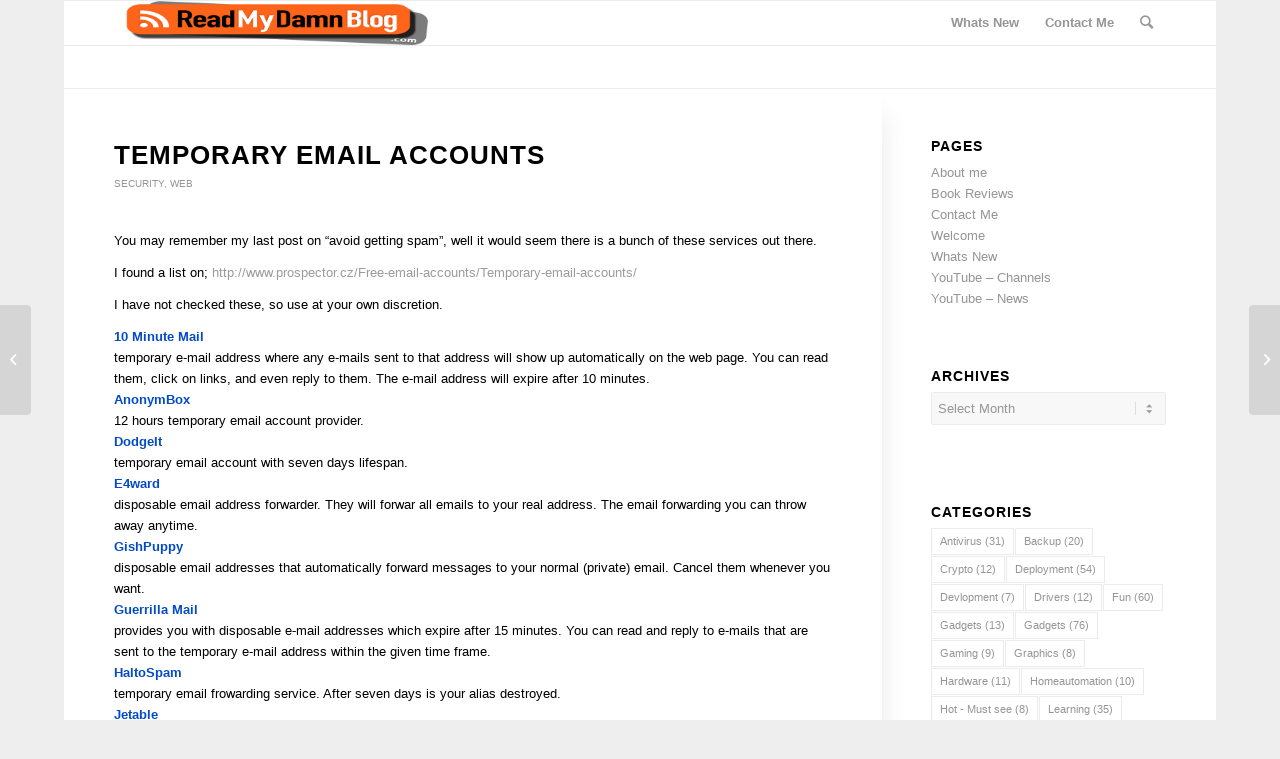

--- FILE ---
content_type: text/html; charset=UTF-8
request_url: https://readmydamnblog.com/2009/01/04/temporary-email-accounts/
body_size: 13327
content:
<!DOCTYPE html>
<html lang="en-US" class="html_boxed responsive av-preloader-disabled av-default-lightbox  html_header_top html_logo_left html_main_nav_header html_menu_right html_slim html_header_sticky html_header_shrinking html_mobile_menu_phone html_header_searchicon html_content_align_center html_header_unstick_top_disabled html_header_stretch_disabled html_elegant-blog html_modern-blog html_av-overlay-side html_av-overlay-side-classic html_av-submenu-noclone html_entry_id_316 av-cookies-no-cookie-consent av-no-preview html_text_menu_active ">
<head>
<meta charset="UTF-8" />
<meta name="robots" content="index, follow" />


<!-- mobile setting -->
<meta name="viewport" content="width=device-width, initial-scale=1">

<!-- Scripts/CSS and wp_head hook -->
<title>Temporary email accounts &#8211; ReadMyDamnBlog 2023</title>
<meta name='robots' content='max-image-preview:large' />
<link rel='dns-prefetch' href='//s.w.org' />
<link rel="alternate" type="application/rss+xml" title="ReadMyDamnBlog 2023 &raquo; Feed" href="https://readmydamnblog.com/feed/" />
<link rel="alternate" type="application/rss+xml" title="ReadMyDamnBlog 2023 &raquo; Comments Feed" href="https://readmydamnblog.com/comments/feed/" />
		<script type="text/javascript">
			window._wpemojiSettings = {"baseUrl":"https:\/\/s.w.org\/images\/core\/emoji\/13.0.1\/72x72\/","ext":".png","svgUrl":"https:\/\/s.w.org\/images\/core\/emoji\/13.0.1\/svg\/","svgExt":".svg","source":{"concatemoji":"https:\/\/readmydamnblog.com\/wp-includes\/js\/wp-emoji-release.min.js?ver=5.7.14"}};
			!function(e,a,t){var n,r,o,i=a.createElement("canvas"),p=i.getContext&&i.getContext("2d");function s(e,t){var a=String.fromCharCode;p.clearRect(0,0,i.width,i.height),p.fillText(a.apply(this,e),0,0);e=i.toDataURL();return p.clearRect(0,0,i.width,i.height),p.fillText(a.apply(this,t),0,0),e===i.toDataURL()}function c(e){var t=a.createElement("script");t.src=e,t.defer=t.type="text/javascript",a.getElementsByTagName("head")[0].appendChild(t)}for(o=Array("flag","emoji"),t.supports={everything:!0,everythingExceptFlag:!0},r=0;r<o.length;r++)t.supports[o[r]]=function(e){if(!p||!p.fillText)return!1;switch(p.textBaseline="top",p.font="600 32px Arial",e){case"flag":return s([127987,65039,8205,9895,65039],[127987,65039,8203,9895,65039])?!1:!s([55356,56826,55356,56819],[55356,56826,8203,55356,56819])&&!s([55356,57332,56128,56423,56128,56418,56128,56421,56128,56430,56128,56423,56128,56447],[55356,57332,8203,56128,56423,8203,56128,56418,8203,56128,56421,8203,56128,56430,8203,56128,56423,8203,56128,56447]);case"emoji":return!s([55357,56424,8205,55356,57212],[55357,56424,8203,55356,57212])}return!1}(o[r]),t.supports.everything=t.supports.everything&&t.supports[o[r]],"flag"!==o[r]&&(t.supports.everythingExceptFlag=t.supports.everythingExceptFlag&&t.supports[o[r]]);t.supports.everythingExceptFlag=t.supports.everythingExceptFlag&&!t.supports.flag,t.DOMReady=!1,t.readyCallback=function(){t.DOMReady=!0},t.supports.everything||(n=function(){t.readyCallback()},a.addEventListener?(a.addEventListener("DOMContentLoaded",n,!1),e.addEventListener("load",n,!1)):(e.attachEvent("onload",n),a.attachEvent("onreadystatechange",function(){"complete"===a.readyState&&t.readyCallback()})),(n=t.source||{}).concatemoji?c(n.concatemoji):n.wpemoji&&n.twemoji&&(c(n.twemoji),c(n.wpemoji)))}(window,document,window._wpemojiSettings);
		</script>
		<style type="text/css">
img.wp-smiley,
img.emoji {
	display: inline !important;
	border: none !important;
	box-shadow: none !important;
	height: 1em !important;
	width: 1em !important;
	margin: 0 .07em !important;
	vertical-align: -0.1em !important;
	background: none !important;
	padding: 0 !important;
}
</style>
	<link rel='stylesheet' id='wp-block-library-css'  href='https://readmydamnblog.com/wp-includes/css/dist/block-library/style.min.css?ver=5.7.14' type='text/css' media='all' />
<link rel='stylesheet' id='avia-merged-styles-css'  href='https://readmydamnblog.com/wp-content/uploads/dynamic_avia/avia-merged-styles-e378b60f739aab8d80b2b7d76faaacce---6429cbeeebc7c.css' type='text/css' media='all' />
<script type='text/javascript' src='https://readmydamnblog.com/wp-includes/js/jquery/jquery.min.js?ver=3.5.1' id='jquery-core-js'></script>
<script type='text/javascript' src='https://readmydamnblog.com/wp-includes/js/jquery/jquery-migrate.min.js?ver=3.3.2' id='jquery-migrate-js'></script>
<link rel="https://api.w.org/" href="https://readmydamnblog.com/wp-json/" /><link rel="alternate" type="application/json" href="https://readmydamnblog.com/wp-json/wp/v2/posts/316" /><link rel="EditURI" type="application/rsd+xml" title="RSD" href="https://readmydamnblog.com/xmlrpc.php?rsd" />
<link rel="wlwmanifest" type="application/wlwmanifest+xml" href="https://readmydamnblog.com/wp-includes/wlwmanifest.xml" /> 
<meta name="generator" content="WordPress 5.7.14" />
<link rel="canonical" href="https://readmydamnblog.com/2009/01/04/temporary-email-accounts/" />
<link rel='shortlink' href='https://readmydamnblog.com/?p=316' />
<link rel="alternate" type="application/json+oembed" href="https://readmydamnblog.com/wp-json/oembed/1.0/embed?url=https%3A%2F%2Freadmydamnblog.com%2F2009%2F01%2F04%2Ftemporary-email-accounts%2F" />
<link rel="alternate" type="text/xml+oembed" href="https://readmydamnblog.com/wp-json/oembed/1.0/embed?url=https%3A%2F%2Freadmydamnblog.com%2F2009%2F01%2F04%2Ftemporary-email-accounts%2F&#038;format=xml" />
<link rel="profile" href="http://gmpg.org/xfn/11" />
<link rel="alternate" type="application/rss+xml" title="ReadMyDamnBlog 2023 RSS2 Feed" href="https://readmydamnblog.com/feed/" />
<link rel="pingback" href="https://readmydamnblog.com/xmlrpc.php" />
<!--[if lt IE 9]><script src="https://readmydamnblog.com/wp-content/themes/eenfold/js/html5shiv.js"></script><![endif]-->


<!-- To speed up the rendering and to display the site as fast as possible to the user we include some styles and scripts for above the fold content inline -->
<script type="text/javascript">'use strict';var avia_is_mobile=!1;if(/Android|webOS|iPhone|iPad|iPod|BlackBerry|IEMobile|Opera Mini/i.test(navigator.userAgent)&&'ontouchstart' in document.documentElement){avia_is_mobile=!0;document.documentElement.className+=' avia_mobile '}
else{document.documentElement.className+=' avia_desktop '};document.documentElement.className+=' js_active ';(function(){var e=['-webkit-','-moz-','-ms-',''],n='';for(var t in e){if(e[t]+'transform' in document.documentElement.style){document.documentElement.className+=' avia_transform ';n=e[t]+'transform'};if(e[t]+'perspective' in document.documentElement.style)document.documentElement.className+=' avia_transform3d '};if(typeof document.getElementsByClassName=='function'&&typeof document.documentElement.getBoundingClientRect=='function'&&avia_is_mobile==!1){if(n&&window.innerHeight>0){setTimeout(function(){var e=0,o={},a=0,t=document.getElementsByClassName('av-parallax'),i=window.pageYOffset||document.documentElement.scrollTop;for(e=0;e<t.length;e++){t[e].style.top='0px';o=t[e].getBoundingClientRect();a=Math.ceil((window.innerHeight+i-o.top)*0.3);t[e].style[n]='translate(0px, '+a+'px)';t[e].style.top='auto';t[e].className+=' enabled-parallax '}},50)}}})();</script><style type='text/css'>
@font-face {font-family: 'entypo-fontello'; font-weight: normal; font-style: normal; font-display: auto;
src: url('https://readmydamnblog.com/wp-content/themes/eenfold/config-templatebuilder/avia-template-builder/assets/fonts/entypo-fontello.eot');
src: url('https://readmydamnblog.com/wp-content/themes/eenfold/config-templatebuilder/avia-template-builder/assets/fonts/entypo-fontello.eot?#iefix') format('embedded-opentype'), 
url('https://readmydamnblog.com/wp-content/themes/eenfold/config-templatebuilder/avia-template-builder/assets/fonts/entypo-fontello.woff') format('woff'),
url('https://readmydamnblog.com/wp-content/themes/eenfold/config-templatebuilder/avia-template-builder/assets/fonts/entypo-fontello.woff2') format('woff2'),
url('https://readmydamnblog.com/wp-content/themes/eenfold/config-templatebuilder/avia-template-builder/assets/fonts/entypo-fontello.ttf') format('truetype'), 
url('https://readmydamnblog.com/wp-content/themes/eenfold/config-templatebuilder/avia-template-builder/assets/fonts/entypo-fontello.svg#entypo-fontello') format('svg');
} #top .avia-font-entypo-fontello, body .avia-font-entypo-fontello, html body [data-av_iconfont='entypo-fontello']:before{ font-family: 'entypo-fontello'; }
</style>

<!--
Debugging Info for Theme support: 

Theme: Enfold
Version: 4.7.5
Installed: eenfold
AviaFramework Version: 5.0
AviaBuilder Version: 4.7.1.1
aviaElementManager Version: 1.0.1
ML:4096-PU:705-PLA:6
WP:5.7.14
Compress: CSS:all theme files - JS:all theme files
Updates: disabled
PLAu:5
-->
</head>




<body id="top" class="post-template-default single single-post postid-316 single-format-standard  rtl_columns boxed helvetica-neue-websave helvetica_neue sidebar_shadow" itemscope="itemscope" itemtype="https://schema.org/WebPage" >

	
	<div id='wrap_all'>

	
<header id='header' class='all_colors header_color light_bg_color  av_header_top av_logo_left av_main_nav_header av_menu_right av_slim av_header_sticky av_header_shrinking av_header_stretch_disabled av_mobile_menu_phone av_header_searchicon av_header_unstick_top_disabled av_bottom_nav_disabled  av_header_border_disabled'  role="banner" itemscope="itemscope" itemtype="https://schema.org/WPHeader" >

		<div  id='header_main' class='container_wrap container_wrap_logo'>
	
        <div class='container av-logo-container'><div class='inner-container'><span class='logo'><a href='https://readmydamnblog.com/'><img height='100' width='300' src='https://readmydamnblog.com/wp-content/uploads/2015/02/toplogo4.png' alt='ReadMyDamnBlog 2023' title='' /></a></span><nav class='main_menu' data-selectname='Select a page'  role="navigation" itemscope="itemscope" itemtype="https://schema.org/SiteNavigationElement" ><div class="avia-menu av-main-nav-wrap"><ul id="avia-menu" class="menu av-main-nav"><li id="menu-item-2544" class="menu-item menu-item-type-post_type menu-item-object-page menu-item-top-level menu-item-top-level-1"><a href="https://readmydamnblog.com/whats-new/" itemprop="url"><span class="avia-bullet"></span><span class="avia-menu-text">Whats New</span><span class="avia-menu-fx"><span class="avia-arrow-wrap"><span class="avia-arrow"></span></span></span></a></li>
<li id="menu-item-2545" class="menu-item menu-item-type-post_type menu-item-object-page menu-item-top-level menu-item-top-level-2"><a href="https://readmydamnblog.com/contact-me/" itemprop="url"><span class="avia-bullet"></span><span class="avia-menu-text">Contact Me</span><span class="avia-menu-fx"><span class="avia-arrow-wrap"><span class="avia-arrow"></span></span></span></a></li>
<li id="menu-item-search" class="noMobile menu-item menu-item-search-dropdown menu-item-avia-special"><a aria-label="Search" href="?s=" rel="nofollow" data-avia-search-tooltip="

&lt;form role=&quot;search&quot; action=&quot;https://readmydamnblog.com/&quot; id=&quot;searchform&quot; method=&quot;get&quot; class=&quot;&quot;&gt;
	&lt;div&gt;
		&lt;input type=&quot;submit&quot; value=&quot;&quot; id=&quot;searchsubmit&quot; class=&quot;button avia-font-entypo-fontello&quot; /&gt;
		&lt;input type=&quot;text&quot; id=&quot;s&quot; name=&quot;s&quot; value=&quot;&quot; placeholder='Search' /&gt;
			&lt;/div&gt;
&lt;/form&gt;" aria-hidden='false' data-av_icon='' data-av_iconfont='entypo-fontello'><span class="avia_hidden_link_text">Search</span></a></li><li class="av-burger-menu-main menu-item-avia-special ">
	        			<a href="#" aria-label="Menu" aria-hidden="false">
							<span class="av-hamburger av-hamburger--spin av-js-hamburger">
								<span class="av-hamburger-box">
						          <span class="av-hamburger-inner"></span>
						          <strong>Menu</strong>
								</span>
							</span>
							<span class="avia_hidden_link_text">Menu</span>
						</a>
	        		   </li></ul></div></nav></div> </div> 
		<!-- end container_wrap-->
		</div>
		<div class='header_bg'></div>

<!-- end header -->
</header>
		
	<div id='main' class='all_colors' data-scroll-offset='88'>

	
		<div class='container_wrap container_wrap_first main_color sidebar_right'>

			<div class='container template-blog template-single-blog '>

				<main class='content units av-content-small alpha '  role="main" itemscope="itemscope" itemtype="https://schema.org/Blog" >

                    <article class='post-entry post-entry-type-standard post-entry-316 post-loop-1 post-parity-odd post-entry-last single-big  post-316 post type-post status-publish format-standard hentry category-softsecurity category-softweb'  itemscope="itemscope" itemtype="https://schema.org/BlogPosting" itemprop="blogPost" ><div class='blog-meta'></div><div class='entry-content-wrapper clearfix standard-content'><header class="entry-content-header"><div class="av-heading-wrapper"><h1 class='post-title entry-title '  itemprop="headline" >	<a href='https://readmydamnblog.com/2009/01/04/temporary-email-accounts/' rel='bookmark' title='Permanent Link: Temporary email accounts'>Temporary email accounts			<span class='post-format-icon minor-meta'></span>	</a></h1><span class="blog-categories minor-meta"><a href="https://readmydamnblog.com/category/software/softsecurity/" rel="tag">Security</a>, <a href="https://readmydamnblog.com/category/software/softweb/" rel="tag">Web</a> </span></div></header><span class="av-vertical-delimiter"></span><div class="entry-content"  itemprop="text" ><p>You may remember my last post on &#8220;avoid getting spam&#8221;, well it would seem there is a bunch of these services out there.</p>
<p>I found a list on; <a href="http://www.prospector.cz/Free-email-accounts/Temporary-email-accounts/">http://www.prospector.cz/Free-email-accounts/Temporary-email-accounts/</a></p>
<p>I have not checked these, so use at your own discretion.</p>
<dl>
<dt><strong><a class="link" href="http://10minutemail.com/10MinuteMail/index.html"><span style="color: #024ac9;">10 Minute Mail</span></a></strong> </dt>
<dd>temporary e-mail address where any e-mails sent to that address will show up automatically on the web page. You can read them, click on links, and even reply to them. The e-mail address will expire after 10 minutes. </dd>
<dt><strong><a class="link" href="http://www.anonymbox.com/"><span style="color: #024ac9;">AnonymBox</span></a></strong> </dt>
<dd>12 hours temporary email account provider. </dd>
<dt><strong><a class="link" href="http://www.dodgeit.com/"><span style="color: #024ac9;">DodgeIt</span></a></strong> </dt>
<dd>temporary email account with seven days lifespan. </dd>
<dt><strong><a class="link" href="http://www.e4ward.com/"><span style="color: #024ac9;">E4ward</span></a></strong> </dt>
<dd>disposable email address forwarder. They will forwar all emails to your real address. The email forwarding you can throw away anytime. </dd>
<dt><strong><a class="link" href="http://www.gishpuppy.com/"><span style="color: #024ac9;">GishPuppy</span></a></strong> </dt>
<dd>disposable email addresses that automatically forward messages to your normal (private) email. Cancel them whenever you want. </dd>
<dt><strong><a class="link" href="http://www.guerrillamail.com/"><span style="color: #024ac9;">Guerrilla Mail</span></a></strong> </dt>
<dd>provides you with disposable e-mail addresses which expire after 15 minutes. You can read and reply to e-mails that are sent to the temporary e-mail address within the given time frame. </dd>
<dt><strong><a class="link" href="http://www.haltospam.com/index.php?lang=en"><span style="color: #024ac9;">HaltoSpam</span></a></strong> </dt>
<dd>temporary email frowarding service. After seven days is your alias destroyed. </dd>
<dt><strong><a class="link" href="http://www.jetable.org/en/index"><span style="color: #024ac9;">Jetable</span></a></strong> </dt>
<dd>temporary email address. As soon as it is created, all the emails sent to this address are forwarded to your actual email address. It will be deactivated after the lifespan you selected (hourd/day/week/month) comes to its end. </dd>
<dt><strong><a class="link" href="http://www.kasmail.com/"><span style="color: #024ac9;">KasMail</span></a></strong> </dt>
<dd>disposable email for a set period of time, ranging from a few days to a few years. All the messages sent to the disposable address are automatically forwarded to your regular email address. When you decide that you don&#8217;t want to use the disposable address anymore, for example if you are receiving too much spam, just make it expire. </dd>
<dt><strong><a class="link" href="http://www.mailexpire.com/"><span style="color: #024ac9;">Mail expire</span></a></strong> </dt>
<dd>temp forwarding email address that allows you to create a free email alias for yourself. For a period you choose, from 12 hours to 3 months, anything sent to this email alias will be passed on to you at your actual email address. </dd>
<dt><strong><a class="link" href="http://www.maileater.com/">MailEater</a></strong> </dt>
<dd>free disposable email accounts. No sign up is necessary. </dd>
<dt><strong><a class="link" href="http://www.mailinator.com/mailinator/index.jsp"><span style="color: #024ac9;">Mailinator</span></a></strong> </dt>
<dd>personal disposable email account that is created when mail arrives for it. No signup needed. Your temporary email account will be automatically deleted for you after a few hours. </dd>
<dt><strong><a class="link" href="http://mailnull.com/"><span style="color: #024ac9;">MailNull</span></a></strong> </dt>
<dd>free temporary email service to help you take control over your email. Mail sent to this disposable email will be forwarded to your current email account. You can disable it with a click of the mouse. </dd>
<dt><strong><a class="link" href="http://www.mintemail.com/"><span style="color: #024ac9;">Mintemail</span></a></strong> </dt>
<dd>free 4 hour email address with option of email fowarding. </dd>
<dt><strong><a class="link" href="http://www.mytrashmail.com/"><span style="color: #024ac9;">MyTrashMail</span></a></strong> </dt>
<dd>free disposable ( temporary ) email service. </dd>
<dt><strong><a class="link" href="http://nobulk.com/"><span style="color: #024ac9;">No Bulk</span></a></strong> </dt>
<dd>offering anonymous email accounts (no password required). </dd>
<dt><strong><a class="link" href="http://www.nospamfor.us/"><span style="color: #024ac9;">NoSpamFor.Us</span></a></strong> </dt>
<dd>temporary email forwarding service. After seven days is your alias destroyed. </dd>
<dt><strong><a class="link" href="http://www.pookmail.com/"><span style="color: #024ac9;">PookMail</span></a></strong> </dt>
<dd>instead of giving your real email address to every website on Earth, just make up an imaginary name for @pookmail.com. After 24 hours is your temporary email account cleaned from the system. </dd>
<dt><strong><a class="link" href="http://www.shortmail.net/"><span style="color: #024ac9;">Shortmail</span></a></strong> </dt>
<dd>short-term disposable email account service. All email are deleted after a 72 hours period. </dd>
<dt><strong><a class="link" href="http://skeefmail.com/"><span style="color: #024ac9;">Skeef Mail</span></a></strong> </dt>
<dd>allows you to register at other websites without giving away your own e-mail address. Instead, create a temporary e-mail account that’ll last 60 minutes. Enough time to receive e-mails that contain activation or download links, and to reply to e-mails that ask for confirmation. </dd>
<dt><strong><a class="link" href="http://slopsbox.com/">Slopsbox</a></strong> </dt>
<dd>receive only email account where everything is deleted after 24 hours. </dd>
<dt><strong><a class="link" href="http://sneakemail.com/"><span style="color: #024ac9;">Sneakemail</span></a></strong> </dt>
<dd>disposable email service. </dd>
<dt><strong><a class="link" href="http://www.soodonims.com/"><span style="color: #024ac9;">Soodonims</span></a></strong> </dt>
<dd>a free, unlimitted disposable email address site. No click address create . Control by time and qty received. Simple termination of spam mail. Easy to use, it will indicate the websites that are careless with your email address. </dd>
<dt><strong><a class="link" href="http://spam.la/"><span style="color: #024ac9;">Spam.la</span></a></strong> </dt>
<dd>throw away email accounts. Simply choose a name and then you can filter out the messages to this address online to see it. No need to sign up. </dd>
<dt><strong><a class="link" href="http://spam.su/"><span style="color: #024ac9;">Spam.Su</span></a></strong> </dt>
<dd>receive spam to any mailbox at spam.su (such as example@spam.su) without registration, passwords or logins. Access it by the corresponding URL (such as http://example.spam.su). </dd>
<dt><strong><a class="link" href="http://www.spambob.com/"><span style="color: #024ac9;">SpamBob</span></a></strong> </dt>
<dd>provides free disposable email addresses for use whenever you don&#8217;t want to provide your real email address. </dd>
<dt><strong><a class="link" href="http://spambox.us/"><span style="color: #024ac9;">Spambox</span></a></strong> </dt>
<dd>with this service you can create a temporary e-mail address that will forward all incoming mail to your usual e-mail address. You can choose the expiry time of the temporary email from 30 minutes up to one year. </dd>
<dt><strong><a class="link" href="http://spamfree24.org/"><span style="color: #024ac9;">Spamfree24</span></a></strong> </dt>
<dd>free and fast throw away email addresses. Your incoming mails will be temporarily stored for 2 hours. </dd>
<dt><strong><a class="link" href="http://www.spamhole.com/"><span style="color: #024ac9;">Spamh0le.com</span></a></strong> </dt>
<dd>An anonymous temporary email forwarding service. It allows you to sign up for a short term mail forwarding account. You choose a name and how long you want the account to stay active. </dd>
<dt><strong><a class="link" href="http://www.spaml.com/"><span style="color: #024ac9;">Spaml</span></a></strong> </dt>
<dd>automatic disposable email solution where you don&#8217;t have to click. When you visit this site the auto-generated email address is automatically saved to your clipboard. </dd>
<dt><strong><a class="link" href="http://www.spamgourmet.com/"><span style="color: #024ac9;">Spmagourmet</span></a></strong> </dt>
<dd>Self-destructing disposable email addresses. <strong><a class="link" href="http://www.tempemail.net/"><span style="color: #024ac9;"><br />
TempEmail</span></a></strong> </dd>
<dd>place where you get a free, temporary, disposable, anonymous email address, keeping your own email address spam and virus free. </dd>
<dt><strong><a class="link" href="http://www.temporaryinbox.com/"><span style="color: #024ac9;">Temporaryinbox</span></a></strong> </dt>
<dd>free disposable email address, which doesn&#8217;t require registration and can be used to avoid spam. Use this email address in forums, lotteries, erotic sites or wherever. The spamers will never find out your private email address. </dd>
<dt><strong><a class="link" href="http://willhackforfood.biz/"><span style="color: #024ac9;">WillHackForFood</span></a></strong> </dt>
<dd>temporary email account with longevity from 8 hours to 7 days. </dd>
<dt><strong><a class="link" href="http://www.willselfdestruct.com/"><span style="color: #024ac9;">WillSelfDestruct</span></a></strong> </dt>
<dd>this site enables you to create a one-time secure web page for a recipient. You can create a secure anonymous email message to a friend or colleague by entering their e-mail address and the message, i.e. sending a password or other sensitive information that you don&#8217;t want other people to see. The recipient will receive an e-mail with a link to a one-time secure web page which they will be able to view once and only once. Once the url has been accessed the message is deleted. You may enter your email address or just simply your name if you wish. If you do not enter an email address or name your identity will be anonymous to the message recipient. No messages or e-mail addresses are stored after the message has been viewed. We also do not log your IP address or any information about you, your message, or the recipient. Once sent, all data disappears forever. </dd>
</dl>
</div><span class='post-meta-infos'><time class='date-container minor-meta updated' >2009-01-04</time><span class='text-sep text-sep-date'>/</span><span class="blog-author minor-meta">by <span class="entry-author-link"  itemprop="author" ><span class="author"><span class="fn"><a href="https://readmydamnblog.com/author/mike/" title="Posts by Mike" rel="author">Mike</a></span></span></span></span></span><footer class="entry-footer"><div class='av-share-box'><h5 class='av-share-link-description av-no-toc '>Share this entry</h5><ul class='av-share-box-list noLightbox'><li class='av-share-link av-social-link-facebook' ><a target="_blank" aria-label="Share on Facebook" href='https://www.facebook.com/sharer.php?u=https://readmydamnblog.com/2009/01/04/temporary-email-accounts/&#038;t=Temporary%20email%20accounts' aria-hidden='false' data-av_icon='' data-av_iconfont='entypo-fontello' title='' data-avia-related-tooltip='Share on Facebook' rel="noopener"><span class='avia_hidden_link_text'>Share on Facebook</span></a></li><li class='av-share-link av-social-link-twitter' ><a target="_blank" aria-label="Share on Twitter" href='https://twitter.com/share?text=Temporary%20email%20accounts&#038;url=https://readmydamnblog.com/?p=316' aria-hidden='false' data-av_icon='' data-av_iconfont='entypo-fontello' title='' data-avia-related-tooltip='Share on Twitter' rel="noopener"><span class='avia_hidden_link_text'>Share on Twitter</span></a></li><li class='av-share-link av-social-link-whatsapp' ><a target="_blank" aria-label="Share on WhatsApp" href='https://api.whatsapp.com/send?text=https://readmydamnblog.com/2009/01/04/temporary-email-accounts/' aria-hidden='false' data-av_icon='' data-av_iconfont='entypo-fontello' title='' data-avia-related-tooltip='Share on WhatsApp' rel="noopener"><span class='avia_hidden_link_text'>Share on WhatsApp</span></a></li><li class='av-share-link av-social-link-pinterest' ><a target="_blank" aria-label="Share on Pinterest" href='https://pinterest.com/pin/create/button/?url=https%3A%2F%2Freadmydamnblog.com%2F2009%2F01%2F04%2Ftemporary-email-accounts%2F&#038;description=Temporary%20email%20accounts&#038;media=' aria-hidden='false' data-av_icon='' data-av_iconfont='entypo-fontello' title='' data-avia-related-tooltip='Share on Pinterest' rel="noopener"><span class='avia_hidden_link_text'>Share on Pinterest</span></a></li><li class='av-share-link av-social-link-linkedin' ><a target="_blank" aria-label="Share on LinkedIn" href='https://linkedin.com/shareArticle?mini=true&#038;title=Temporary%20email%20accounts&#038;url=https://readmydamnblog.com/2009/01/04/temporary-email-accounts/' aria-hidden='false' data-av_icon='' data-av_iconfont='entypo-fontello' title='' data-avia-related-tooltip='Share on LinkedIn' rel="noopener"><span class='avia_hidden_link_text'>Share on LinkedIn</span></a></li><li class='av-share-link av-social-link-reddit' ><a target="_blank" aria-label="Share on Reddit" href='https://reddit.com/submit?url=https://readmydamnblog.com/2009/01/04/temporary-email-accounts/&#038;title=Temporary%20email%20accounts' aria-hidden='false' data-av_icon='' data-av_iconfont='entypo-fontello' title='' data-avia-related-tooltip='Share on Reddit' rel="noopener"><span class='avia_hidden_link_text'>Share on Reddit</span></a></li><li class='av-share-link av-social-link-mail' ><a  aria-label="Share by Mail" href='mailto:?subject=Temporary%20email%20accounts&#038;body=https://readmydamnblog.com/2009/01/04/temporary-email-accounts/' aria-hidden='false' data-av_icon='' data-av_iconfont='entypo-fontello' title='' data-avia-related-tooltip='Share by Mail'><span class='avia_hidden_link_text'>Share by Mail</span></a></li></ul></div></footer><div class='post_delimiter'></div></div><div class='post_author_timeline'></div><span class='hidden'>
				<span class='av-structured-data'  itemprop="image" itemscope="itemscope" itemtype="https://schema.org/ImageObject" >
						<span itemprop='url'>https://readmydamnblog.com/wp-content/uploads/2015/02/toplogo4.png</span>
						<span itemprop='height'>0</span>
						<span itemprop='width'>0</span>
				</span>
				<span class='av-structured-data'  itemprop="publisher" itemtype="https://schema.org/Organization" itemscope="itemscope" >
						<span itemprop='name'>Mike</span>
						<span itemprop='logo' itemscope itemtype='https://schema.org/ImageObject'>
							<span itemprop='url'>https://readmydamnblog.com/wp-content/uploads/2015/02/toplogo4.png</span>
						 </span>
				</span><span class='av-structured-data'  itemprop="author" itemscope="itemscope" itemtype="https://schema.org/Person" ><span itemprop='name'>Mike</span></span><span class='av-structured-data'  itemprop="datePublished" datetime="2009-01-04T01:52:09+02:00" >2009-01-04 01:52:09</span><span class='av-structured-data'  itemprop="dateModified" itemtype="https://schema.org/dateModified" >2009-01-04 01:52:09</span><span class='av-structured-data'  itemprop="mainEntityOfPage" itemtype="https://schema.org/mainEntityOfPage" ><span itemprop='name'>Temporary email accounts</span></span></span></article><div class='single-big'></div>


	        	
	        	
<div class='comment-entry post-entry'>


</div>
				<!--end content-->
				</main>

				<aside class='sidebar sidebar_right   alpha units'  role="complementary" itemscope="itemscope" itemtype="https://schema.org/WPSideBar" ><div class='inner_sidebar extralight-border'><section id="pages-5" class="widget clearfix widget_pages"><h3 class="widgettitle">Pages</h3>
			<ul>
				<li class="page_item page-item-2"><a href="https://readmydamnblog.com/about/">About me</a></li>
<li class="page_item page-item-3417"><a href="https://readmydamnblog.com/book-reviews/">Book Reviews</a></li>
<li class="page_item page-item-21"><a href="https://readmydamnblog.com/contact-me/">Contact Me</a></li>
<li class="page_item page-item-2539"><a href="https://readmydamnblog.com/">Welcome</a></li>
<li class="page_item page-item-2177"><a href="https://readmydamnblog.com/whats-new/">Whats New</a></li>
<li class="page_item page-item-3151"><a href="https://readmydamnblog.com/youtube-cn-security/">YouTube &#8211; Channels</a></li>
<li class="page_item page-item-3404"><a href="https://readmydamnblog.com/youtube-news/">YouTube &#8211; News</a></li>
			</ul>

			<span class="seperator extralight-border"></span></section><section id="archives-7" class="widget clearfix widget_archive"><h3 class="widgettitle">Archives</h3>		<label class="screen-reader-text" for="archives-dropdown-7">Archives</label>
		<select id="archives-dropdown-7" name="archive-dropdown">
			
			<option value="">Select Month</option>
				<option value='https://readmydamnblog.com/2024/06/'> June 2024 </option>
	<option value='https://readmydamnblog.com/2024/05/'> May 2024 </option>
	<option value='https://readmydamnblog.com/2024/04/'> April 2024 </option>
	<option value='https://readmydamnblog.com/2023/11/'> November 2023 </option>
	<option value='https://readmydamnblog.com/2023/08/'> August 2023 </option>
	<option value='https://readmydamnblog.com/2023/07/'> July 2023 </option>
	<option value='https://readmydamnblog.com/2023/06/'> June 2023 </option>
	<option value='https://readmydamnblog.com/2023/05/'> May 2023 </option>
	<option value='https://readmydamnblog.com/2023/04/'> April 2023 </option>
	<option value='https://readmydamnblog.com/2022/12/'> December 2022 </option>
	<option value='https://readmydamnblog.com/2022/07/'> July 2022 </option>
	<option value='https://readmydamnblog.com/2022/01/'> January 2022 </option>
	<option value='https://readmydamnblog.com/2021/10/'> October 2021 </option>
	<option value='https://readmydamnblog.com/2021/09/'> September 2021 </option>
	<option value='https://readmydamnblog.com/2021/07/'> July 2021 </option>
	<option value='https://readmydamnblog.com/2021/06/'> June 2021 </option>
	<option value='https://readmydamnblog.com/2020/08/'> August 2020 </option>
	<option value='https://readmydamnblog.com/2020/07/'> July 2020 </option>
	<option value='https://readmydamnblog.com/2017/02/'> February 2017 </option>
	<option value='https://readmydamnblog.com/2017/01/'> January 2017 </option>
	<option value='https://readmydamnblog.com/2015/09/'> September 2015 </option>
	<option value='https://readmydamnblog.com/2015/07/'> July 2015 </option>
	<option value='https://readmydamnblog.com/2015/06/'> June 2015 </option>
	<option value='https://readmydamnblog.com/2015/04/'> April 2015 </option>
	<option value='https://readmydamnblog.com/2015/02/'> February 2015 </option>
	<option value='https://readmydamnblog.com/2015/01/'> January 2015 </option>
	<option value='https://readmydamnblog.com/2014/10/'> October 2014 </option>
	<option value='https://readmydamnblog.com/2014/09/'> September 2014 </option>
	<option value='https://readmydamnblog.com/2014/08/'> August 2014 </option>
	<option value='https://readmydamnblog.com/2014/06/'> June 2014 </option>
	<option value='https://readmydamnblog.com/2014/05/'> May 2014 </option>
	<option value='https://readmydamnblog.com/2014/02/'> February 2014 </option>
	<option value='https://readmydamnblog.com/2014/01/'> January 2014 </option>
	<option value='https://readmydamnblog.com/2013/12/'> December 2013 </option>
	<option value='https://readmydamnblog.com/2013/11/'> November 2013 </option>
	<option value='https://readmydamnblog.com/2013/08/'> August 2013 </option>
	<option value='https://readmydamnblog.com/2013/06/'> June 2013 </option>
	<option value='https://readmydamnblog.com/2013/05/'> May 2013 </option>
	<option value='https://readmydamnblog.com/2013/01/'> January 2013 </option>
	<option value='https://readmydamnblog.com/2012/12/'> December 2012 </option>
	<option value='https://readmydamnblog.com/2012/09/'> September 2012 </option>
	<option value='https://readmydamnblog.com/2012/08/'> August 2012 </option>
	<option value='https://readmydamnblog.com/2012/05/'> May 2012 </option>
	<option value='https://readmydamnblog.com/2012/03/'> March 2012 </option>
	<option value='https://readmydamnblog.com/2012/02/'> February 2012 </option>
	<option value='https://readmydamnblog.com/2012/01/'> January 2012 </option>
	<option value='https://readmydamnblog.com/2011/12/'> December 2011 </option>
	<option value='https://readmydamnblog.com/2011/09/'> September 2011 </option>
	<option value='https://readmydamnblog.com/2011/08/'> August 2011 </option>
	<option value='https://readmydamnblog.com/2011/07/'> July 2011 </option>
	<option value='https://readmydamnblog.com/2011/06/'> June 2011 </option>
	<option value='https://readmydamnblog.com/2011/05/'> May 2011 </option>
	<option value='https://readmydamnblog.com/2011/03/'> March 2011 </option>
	<option value='https://readmydamnblog.com/2011/02/'> February 2011 </option>
	<option value='https://readmydamnblog.com/2011/01/'> January 2011 </option>
	<option value='https://readmydamnblog.com/2010/12/'> December 2010 </option>
	<option value='https://readmydamnblog.com/2010/11/'> November 2010 </option>
	<option value='https://readmydamnblog.com/2010/10/'> October 2010 </option>
	<option value='https://readmydamnblog.com/2010/09/'> September 2010 </option>
	<option value='https://readmydamnblog.com/2010/08/'> August 2010 </option>
	<option value='https://readmydamnblog.com/2010/07/'> July 2010 </option>
	<option value='https://readmydamnblog.com/2010/06/'> June 2010 </option>
	<option value='https://readmydamnblog.com/2010/05/'> May 2010 </option>
	<option value='https://readmydamnblog.com/2010/04/'> April 2010 </option>
	<option value='https://readmydamnblog.com/2010/03/'> March 2010 </option>
	<option value='https://readmydamnblog.com/2010/02/'> February 2010 </option>
	<option value='https://readmydamnblog.com/2010/01/'> January 2010 </option>
	<option value='https://readmydamnblog.com/2009/12/'> December 2009 </option>
	<option value='https://readmydamnblog.com/2009/11/'> November 2009 </option>
	<option value='https://readmydamnblog.com/2009/10/'> October 2009 </option>
	<option value='https://readmydamnblog.com/2009/09/'> September 2009 </option>
	<option value='https://readmydamnblog.com/2009/08/'> August 2009 </option>
	<option value='https://readmydamnblog.com/2009/07/'> July 2009 </option>
	<option value='https://readmydamnblog.com/2009/06/'> June 2009 </option>
	<option value='https://readmydamnblog.com/2009/05/'> May 2009 </option>
	<option value='https://readmydamnblog.com/2009/03/'> March 2009 </option>
	<option value='https://readmydamnblog.com/2009/02/'> February 2009 </option>
	<option value='https://readmydamnblog.com/2009/01/'> January 2009 </option>
	<option value='https://readmydamnblog.com/2008/12/'> December 2008 </option>
	<option value='https://readmydamnblog.com/2008/11/'> November 2008 </option>
	<option value='https://readmydamnblog.com/2008/10/'> October 2008 </option>
	<option value='https://readmydamnblog.com/2008/09/'> September 2008 </option>
	<option value='https://readmydamnblog.com/2008/08/'> August 2008 </option>
	<option value='https://readmydamnblog.com/2008/07/'> July 2008 </option>
	<option value='https://readmydamnblog.com/2008/06/'> June 2008 </option>
	<option value='https://readmydamnblog.com/2008/05/'> May 2008 </option>
	<option value='https://readmydamnblog.com/2008/04/'> April 2008 </option>
	<option value='https://readmydamnblog.com/2008/03/'> March 2008 </option>
	<option value='https://readmydamnblog.com/2008/02/'> February 2008 </option>
	<option value='https://readmydamnblog.com/2008/01/'> January 2008 </option>
	<option value='https://readmydamnblog.com/2007/12/'> December 2007 </option>
	<option value='https://readmydamnblog.com/2007/11/'> November 2007 </option>
	<option value='https://readmydamnblog.com/2007/10/'> October 2007 </option>

		</select>

<script type="text/javascript">
/* <![CDATA[ */
(function() {
	var dropdown = document.getElementById( "archives-dropdown-7" );
	function onSelectChange() {
		if ( dropdown.options[ dropdown.selectedIndex ].value !== '' ) {
			document.location.href = this.options[ this.selectedIndex ].value;
		}
	}
	dropdown.onchange = onSelectChange;
})();
/* ]]> */
</script>
			<span class="seperator extralight-border"></span></section><section id="tag_cloud-4" class="widget clearfix widget_tag_cloud"><h3 class="widgettitle">Categories</h3><div class="tagcloud"><a href="https://readmydamnblog.com/category/software/softsecurity/antivirus/" class="tag-cloud-link tag-link-28 tag-link-position-1" style="font-size: 14.777777777778pt;" aria-label="Antivirus (31 items)">Antivirus<span class="tag-link-count"> (31)</span></a>
<a href="https://readmydamnblog.com/category/software/backup/" class="tag-cloud-link tag-link-32 tag-link-position-2" style="font-size: 12.666666666667pt;" aria-label="Backup (20 items)">Backup<span class="tag-link-count"> (20)</span></a>
<a href="https://readmydamnblog.com/category/software/softsecurity/crypto/" class="tag-cloud-link tag-link-36 tag-link-position-3" style="font-size: 10.333333333333pt;" aria-label="Crypto (12 items)">Crypto<span class="tag-link-count"> (12)</span></a>
<a href="https://readmydamnblog.com/category/software/softdeployment/" class="tag-cloud-link tag-link-14 tag-link-position-4" style="font-size: 17.333333333333pt;" aria-label="Deployment (54 items)">Deployment<span class="tag-link-count"> (54)</span></a>
<a href="https://readmydamnblog.com/category/software/devlopment/" class="tag-cloud-link tag-link-38 tag-link-position-5" style="font-size: 8pt;" aria-label="Devlopment (7 items)">Devlopment<span class="tag-link-count"> (7)</span></a>
<a href="https://readmydamnblog.com/category/software/drivers/" class="tag-cloud-link tag-link-31 tag-link-position-6" style="font-size: 10.333333333333pt;" aria-label="Drivers (12 items)">Drivers<span class="tag-link-count"> (12)</span></a>
<a href="https://readmydamnblog.com/category/fun/" class="tag-cloud-link tag-link-22 tag-link-position-7" style="font-size: 17.888888888889pt;" aria-label="Fun (60 items)">Fun<span class="tag-link-count"> (60)</span></a>
<a href="https://readmydamnblog.com/category/edu1/youtube-cn/yt-cn-gadgets/" class="tag-cloud-link tag-link-87 tag-link-position-8" style="font-size: 10.777777777778pt;" aria-label="Gadgets (13 items)">Gadgets<span class="tag-link-count"> (13)</span></a>
<a href="https://readmydamnblog.com/category/entertainment/gadgets/" class="tag-cloud-link tag-link-21 tag-link-position-9" style="font-size: 19pt;" aria-label="Gadgets (76 items)">Gadgets<span class="tag-link-count"> (76)</span></a>
<a href="https://readmydamnblog.com/category/entertainment/gaming/" class="tag-cloud-link tag-link-25 tag-link-position-10" style="font-size: 9.1111111111111pt;" aria-label="Gaming (9 items)">Gaming<span class="tag-link-count"> (9)</span></a>
<a href="https://readmydamnblog.com/category/software/graphics/" class="tag-cloud-link tag-link-33 tag-link-position-11" style="font-size: 8.5555555555556pt;" aria-label="Graphics (8 items)">Graphics<span class="tag-link-count"> (8)</span></a>
<a href="https://readmydamnblog.com/category/edu1/youtube-cn/yt-cn-hardware/" class="tag-cloud-link tag-link-141 tag-link-position-12" style="font-size: 10pt;" aria-label="Hardware (11 items)">Hardware<span class="tag-link-count"> (11)</span></a>
<a href="https://readmydamnblog.com/category/edu1/youtube-cn/yt-cn-homeautomation/" class="tag-cloud-link tag-link-96 tag-link-position-13" style="font-size: 9.5555555555556pt;" aria-label="Homeautomation (10 items)">Homeautomation<span class="tag-link-count"> (10)</span></a>
<a href="https://readmydamnblog.com/category/entertainment/hot/" class="tag-cloud-link tag-link-19 tag-link-position-14" style="font-size: 8.5555555555556pt;" aria-label="Hot - Must see (8 items)">Hot - Must see<span class="tag-link-count"> (8)</span></a>
<a href="https://readmydamnblog.com/category/edu1/youtube-cn/yt-cn-learning/" class="tag-cloud-link tag-link-94 tag-link-position-15" style="font-size: 15.333333333333pt;" aria-label="Learning (35 items)">Learning<span class="tag-link-count"> (35)</span></a>
<a href="https://readmydamnblog.com/category/edu1/youtube-cn/yt-cn-linux/" class="tag-cloud-link tag-link-90 tag-link-position-16" style="font-size: 8pt;" aria-label="Linux (7 items)">Linux<span class="tag-link-count"> (7)</span></a>
<a href="https://readmydamnblog.com/category/mobile-top/mobilephone/" class="tag-cloud-link tag-link-46 tag-link-position-17" style="font-size: 8.5555555555556pt;" aria-label="Mobile Phone (8 items)">Mobile Phone<span class="tag-link-count"> (8)</span></a>
<a href="https://readmydamnblog.com/category/entertainment/personalmovies/" class="tag-cloud-link tag-link-24 tag-link-position-18" style="font-size: 12pt;" aria-label="Movies (17 items)">Movies<span class="tag-link-count"> (17)</span></a>
<a href="https://readmydamnblog.com/category/personal/personalmusic/" class="tag-cloud-link tag-link-23 tag-link-position-19" style="font-size: 11.333333333333pt;" aria-label="Music (15 items)">Music<span class="tag-link-count"> (15)</span></a>
<a href="https://readmydamnblog.com/category/edu1/youtube-cn/yt-cn-network/" class="tag-cloud-link tag-link-114 tag-link-position-20" style="font-size: 9.5555555555556pt;" aria-label="Network (10 items)">Network<span class="tag-link-count"> (10)</span></a>
<a href="https://readmydamnblog.com/category/software/network/" class="tag-cloud-link tag-link-39 tag-link-position-21" style="font-size: 11.333333333333pt;" aria-label="Network (15 items)">Network<span class="tag-link-count"> (15)</span></a>
<a href="https://readmydamnblog.com/category/entertainment/news/" class="tag-cloud-link tag-link-20 tag-link-position-22" style="font-size: 14.777777777778pt;" aria-label="News (31 items)">News<span class="tag-link-count"> (31)</span></a>
<a href="https://readmydamnblog.com/category/edu1/youtube-cn/yt-cn-news/" class="tag-cloud-link tag-link-97 tag-link-position-23" style="font-size: 8.5555555555556pt;" aria-label="News (8 items)">News<span class="tag-link-count"> (8)</span></a>
<a href="https://readmydamnblog.com/category/edu1/youtube-cn/yt-cn-opensource/" class="tag-cloud-link tag-link-88 tag-link-position-24" style="font-size: 9.5555555555556pt;" aria-label="Open Source (10 items)">Open Source<span class="tag-link-count"> (10)</span></a>
<a href="https://readmydamnblog.com/category/software/softos/" class="tag-cloud-link tag-link-12 tag-link-position-25" style="font-size: 21.555555555556pt;" aria-label="OS (132 items)">OS<span class="tag-link-count"> (132)</span></a>
<a href="https://readmydamnblog.com/category/personal/" class="tag-cloud-link tag-link-3 tag-link-position-26" style="font-size: 12.888888888889pt;" aria-label="Personal (21 items)">Personal<span class="tag-link-count"> (21)</span></a>
<a href="https://readmydamnblog.com/category/edu1/youtube-cn/yt-cn-rapsberry/" class="tag-cloud-link tag-link-99 tag-link-position-27" style="font-size: 10.333333333333pt;" aria-label="Rapsberry Pi - iOT (12 items)">Rapsberry Pi - iOT<span class="tag-link-count"> (12)</span></a>
<a href="https://readmydamnblog.com/category/edu1/youtube-cn/yt-cn-reviews/" class="tag-cloud-link tag-link-126 tag-link-position-28" style="font-size: 10.333333333333pt;" aria-label="Reviews (12 items)">Reviews<span class="tag-link-count"> (12)</span></a>
<a href="https://readmydamnblog.com/category/edu1/youtube-cn/yt-cn-science/" class="tag-cloud-link tag-link-92 tag-link-position-29" style="font-size: 8pt;" aria-label="Science (7 items)">Science<span class="tag-link-count"> (7)</span></a>
<a href="https://readmydamnblog.com/category/software/softscript/" class="tag-cloud-link tag-link-15 tag-link-position-30" style="font-size: 12.444444444444pt;" aria-label="Scripting (19 items)">Scripting<span class="tag-link-count"> (19)</span></a>
<a href="https://readmydamnblog.com/category/software/scripts/" class="tag-cloud-link tag-link-37 tag-link-position-31" style="font-size: 8pt;" aria-label="Scripts (7 items)">Scripts<span class="tag-link-count"> (7)</span></a>
<a href="https://readmydamnblog.com/category/edu1/youtube-cn/yt-cn-security/" class="tag-cloud-link tag-link-85 tag-link-position-32" style="font-size: 13.666666666667pt;" aria-label="Security (25 items)">Security<span class="tag-link-count"> (25)</span></a>
<a href="https://readmydamnblog.com/category/software/softsecurity/" class="tag-cloud-link tag-link-9 tag-link-position-33" style="font-size: 21.555555555556pt;" aria-label="Security (131 items)">Security<span class="tag-link-count"> (131)</span></a>
<a href="https://readmydamnblog.com/category/software/" class="tag-cloud-link tag-link-8 tag-link-position-34" style="font-size: 10.777777777778pt;" aria-label="Software (13 items)">Software<span class="tag-link-count"> (13)</span></a>
<a href="https://readmydamnblog.com/category/software/support/" class="tag-cloud-link tag-link-40 tag-link-position-35" style="font-size: 10.333333333333pt;" aria-label="Support (12 items)">Support<span class="tag-link-count"> (12)</span></a>
<a href="https://readmydamnblog.com/category/edu1/youtube-cn/yt-cn-technology/" class="tag-cloud-link tag-link-93 tag-link-position-36" style="font-size: 13.111111111111pt;" aria-label="Technology (22 items)">Technology<span class="tag-link-count"> (22)</span></a>
<a href="https://readmydamnblog.com/category/edu1/youtube-cn/yt-cn-tips-and-tricks/" class="tag-cloud-link tag-link-131 tag-link-position-37" style="font-size: 11.666666666667pt;" aria-label="Tips and Tricks (16 items)">Tips and Tricks<span class="tag-link-count"> (16)</span></a>
<a href="https://readmydamnblog.com/category/personal/tv/" class="tag-cloud-link tag-link-34 tag-link-position-38" style="font-size: 12.444444444444pt;" aria-label="TV (19 items)">TV<span class="tag-link-count"> (19)</span></a>
<a href="https://readmydamnblog.com/category/uncategorized/" class="tag-cloud-link tag-link-1 tag-link-position-39" style="font-size: 11.333333333333pt;" aria-label="Uncategorized (15 items)">Uncategorized<span class="tag-link-count"> (15)</span></a>
<a href="https://readmydamnblog.com/category/software/softutility/" class="tag-cloud-link tag-link-11 tag-link-position-40" style="font-size: 22pt;" aria-label="Utility (144 items)">Utility<span class="tag-link-count"> (144)</span></a>
<a href="https://readmydamnblog.com/category/software/video/" class="tag-cloud-link tag-link-35 tag-link-position-41" style="font-size: 13.111111111111pt;" aria-label="Video (22 items)">Video<span class="tag-link-count"> (22)</span></a>
<a href="https://readmydamnblog.com/category/software/softvirtual/" class="tag-cloud-link tag-link-13 tag-link-position-42" style="font-size: 12.222222222222pt;" aria-label="Virtual (18 items)">Virtual<span class="tag-link-count"> (18)</span></a>
<a href="https://readmydamnblog.com/category/software/softweb/" class="tag-cloud-link tag-link-10 tag-link-position-43" style="font-size: 21.222222222222pt;" aria-label="Web (122 items)">Web<span class="tag-link-count"> (122)</span></a>
<a href="https://readmydamnblog.com/category/edu1/youtube-cn/yt-cn-windows/" class="tag-cloud-link tag-link-89 tag-link-position-44" style="font-size: 8pt;" aria-label="Windows (7 items)">Windows<span class="tag-link-count"> (7)</span></a>
<a href="https://readmydamnblog.com/category/edu1/youtube-cn/" class="tag-cloud-link tag-link-72 tag-link-position-45" style="font-size: 18.333333333333pt;" aria-label="YouTube Channels (67 items)">YouTube Channels<span class="tag-link-count"> (67)</span></a></div>
<span class="seperator extralight-border"></span></section><section id="categories-8" class="widget clearfix widget_categories"><h3 class="widgettitle">Categories</h3><form action="https://readmydamnblog.com" method="get"><label class="screen-reader-text" for="cat">Categories</label><select  name='cat' id='cat' class='postform' >
	<option value='-1'>Select Category</option>
	<option class="level-0" value="71">Educational&nbsp;&nbsp;(82)</option>
	<option class="level-1" value="75">&nbsp;&nbsp;&nbsp;Blogs&nbsp;&nbsp;(4)</option>
	<option class="level-1" value="76">&nbsp;&nbsp;&nbsp;Books&nbsp;&nbsp;(6)</option>
	<option class="level-1" value="72">&nbsp;&nbsp;&nbsp;YouTube Channels&nbsp;&nbsp;(67)</option>
	<option class="level-2" value="144">&nbsp;&nbsp;&nbsp;&nbsp;&nbsp;&nbsp;Coding&nbsp;&nbsp;(1)</option>
	<option class="level-2" value="138">&nbsp;&nbsp;&nbsp;&nbsp;&nbsp;&nbsp;DIY&nbsp;&nbsp;(5)</option>
	<option class="level-2" value="147">&nbsp;&nbsp;&nbsp;&nbsp;&nbsp;&nbsp;Fun&nbsp;&nbsp;(6)</option>
	<option class="level-2" value="87">&nbsp;&nbsp;&nbsp;&nbsp;&nbsp;&nbsp;Gadgets&nbsp;&nbsp;(13)</option>
	<option class="level-2" value="143">&nbsp;&nbsp;&nbsp;&nbsp;&nbsp;&nbsp;Hacking&nbsp;&nbsp;(2)</option>
	<option class="level-2" value="141">&nbsp;&nbsp;&nbsp;&nbsp;&nbsp;&nbsp;Hardware&nbsp;&nbsp;(11)</option>
	<option class="level-2" value="128">&nbsp;&nbsp;&nbsp;&nbsp;&nbsp;&nbsp;History&nbsp;&nbsp;(1)</option>
	<option class="level-2" value="96">&nbsp;&nbsp;&nbsp;&nbsp;&nbsp;&nbsp;Homeautomation&nbsp;&nbsp;(10)</option>
	<option class="level-2" value="94">&nbsp;&nbsp;&nbsp;&nbsp;&nbsp;&nbsp;Learning&nbsp;&nbsp;(35)</option>
	<option class="level-2" value="146">&nbsp;&nbsp;&nbsp;&nbsp;&nbsp;&nbsp;Leasure&nbsp;&nbsp;(4)</option>
	<option class="level-2" value="98">&nbsp;&nbsp;&nbsp;&nbsp;&nbsp;&nbsp;Legal&nbsp;&nbsp;(1)</option>
	<option class="level-2" value="90">&nbsp;&nbsp;&nbsp;&nbsp;&nbsp;&nbsp;Linux&nbsp;&nbsp;(7)</option>
	<option class="level-2" value="139">&nbsp;&nbsp;&nbsp;&nbsp;&nbsp;&nbsp;Modding&nbsp;&nbsp;(2)</option>
	<option class="level-2" value="114">&nbsp;&nbsp;&nbsp;&nbsp;&nbsp;&nbsp;Network&nbsp;&nbsp;(10)</option>
	<option class="level-2" value="97">&nbsp;&nbsp;&nbsp;&nbsp;&nbsp;&nbsp;News&nbsp;&nbsp;(8)</option>
	<option class="level-2" value="88">&nbsp;&nbsp;&nbsp;&nbsp;&nbsp;&nbsp;Open Source&nbsp;&nbsp;(10)</option>
	<option class="level-2" value="140">&nbsp;&nbsp;&nbsp;&nbsp;&nbsp;&nbsp;Photo&nbsp;&nbsp;(1)</option>
	<option class="level-2" value="99">&nbsp;&nbsp;&nbsp;&nbsp;&nbsp;&nbsp;Rapsberry Pi &#8211; iOT&nbsp;&nbsp;(12)</option>
	<option class="level-2" value="126">&nbsp;&nbsp;&nbsp;&nbsp;&nbsp;&nbsp;Reviews&nbsp;&nbsp;(12)</option>
	<option class="level-2" value="95">&nbsp;&nbsp;&nbsp;&nbsp;&nbsp;&nbsp;Scambaiting&nbsp;&nbsp;(2)</option>
	<option class="level-2" value="92">&nbsp;&nbsp;&nbsp;&nbsp;&nbsp;&nbsp;Science&nbsp;&nbsp;(7)</option>
	<option class="level-2" value="85">&nbsp;&nbsp;&nbsp;&nbsp;&nbsp;&nbsp;Security&nbsp;&nbsp;(25)</option>
	<option class="level-2" value="142">&nbsp;&nbsp;&nbsp;&nbsp;&nbsp;&nbsp;Software&nbsp;&nbsp;(6)</option>
	<option class="level-2" value="93">&nbsp;&nbsp;&nbsp;&nbsp;&nbsp;&nbsp;Technology&nbsp;&nbsp;(22)</option>
	<option class="level-2" value="131">&nbsp;&nbsp;&nbsp;&nbsp;&nbsp;&nbsp;Tips and Tricks&nbsp;&nbsp;(16)</option>
	<option class="level-2" value="115">&nbsp;&nbsp;&nbsp;&nbsp;&nbsp;&nbsp;Various&nbsp;&nbsp;(5)</option>
	<option class="level-2" value="89">&nbsp;&nbsp;&nbsp;&nbsp;&nbsp;&nbsp;Windows&nbsp;&nbsp;(7)</option>
	<option class="level-1" value="86">&nbsp;&nbsp;&nbsp;YouTube Newsfeed&nbsp;&nbsp;(8)</option>
	<option class="level-2" value="158">&nbsp;&nbsp;&nbsp;&nbsp;&nbsp;&nbsp;Fun&nbsp;&nbsp;(1)</option>
	<option class="level-2" value="101">&nbsp;&nbsp;&nbsp;&nbsp;&nbsp;&nbsp;Gadgets&nbsp;&nbsp;(1)</option>
	<option class="level-2" value="112">&nbsp;&nbsp;&nbsp;&nbsp;&nbsp;&nbsp;Legal&nbsp;&nbsp;(1)</option>
	<option class="level-2" value="104">&nbsp;&nbsp;&nbsp;&nbsp;&nbsp;&nbsp;Linux&nbsp;&nbsp;(1)</option>
	<option class="level-2" value="105">&nbsp;&nbsp;&nbsp;&nbsp;&nbsp;&nbsp;Military&nbsp;&nbsp;(1)</option>
	<option class="level-2" value="111">&nbsp;&nbsp;&nbsp;&nbsp;&nbsp;&nbsp;News&nbsp;&nbsp;(1)</option>
	<option class="level-2" value="106">&nbsp;&nbsp;&nbsp;&nbsp;&nbsp;&nbsp;Science&nbsp;&nbsp;(1)</option>
	<option class="level-2" value="100">&nbsp;&nbsp;&nbsp;&nbsp;&nbsp;&nbsp;Security&nbsp;&nbsp;(2)</option>
	<option class="level-2" value="107">&nbsp;&nbsp;&nbsp;&nbsp;&nbsp;&nbsp;Technology&nbsp;&nbsp;(2)</option>
	<option class="level-2" value="137">&nbsp;&nbsp;&nbsp;&nbsp;&nbsp;&nbsp;Tips and Tricks&nbsp;&nbsp;(1)</option>
	<option class="level-2" value="116">&nbsp;&nbsp;&nbsp;&nbsp;&nbsp;&nbsp;Various&nbsp;&nbsp;(2)</option>
	<option class="level-2" value="103">&nbsp;&nbsp;&nbsp;&nbsp;&nbsp;&nbsp;Windows&nbsp;&nbsp;(2)</option>
	<option class="level-0" value="77">Entertainment&nbsp;&nbsp;(125)</option>
	<option class="level-1" value="21">&nbsp;&nbsp;&nbsp;Gadgets&nbsp;&nbsp;(76)</option>
	<option class="level-1" value="25">&nbsp;&nbsp;&nbsp;Gaming&nbsp;&nbsp;(9)</option>
	<option class="level-1" value="19">&nbsp;&nbsp;&nbsp;Hot &#8211; Must see&nbsp;&nbsp;(8)</option>
	<option class="level-1" value="24">&nbsp;&nbsp;&nbsp;Movies&nbsp;&nbsp;(17)</option>
	<option class="level-1" value="20">&nbsp;&nbsp;&nbsp;News&nbsp;&nbsp;(31)</option>
	<option class="level-0" value="22">Fun&nbsp;&nbsp;(60)</option>
	<option class="level-0" value="74">Mobile&nbsp;&nbsp;(9)</option>
	<option class="level-1" value="46">&nbsp;&nbsp;&nbsp;Mobile Phone&nbsp;&nbsp;(8)</option>
	<option class="level-1" value="47">&nbsp;&nbsp;&nbsp;Mobile Phone Apps&nbsp;&nbsp;(2)</option>
	<option class="level-0" value="3">Personal&nbsp;&nbsp;(63)</option>
	<option class="level-1" value="5">&nbsp;&nbsp;&nbsp;Education&nbsp;&nbsp;(5)</option>
	<option class="level-1" value="6">&nbsp;&nbsp;&nbsp;Family&nbsp;&nbsp;(3)</option>
	<option class="level-1" value="23">&nbsp;&nbsp;&nbsp;Music&nbsp;&nbsp;(15)</option>
	<option class="level-1" value="7">&nbsp;&nbsp;&nbsp;Travel&nbsp;&nbsp;(6)</option>
	<option class="level-1" value="34">&nbsp;&nbsp;&nbsp;TV&nbsp;&nbsp;(19)</option>
	<option class="level-0" value="8">Software&nbsp;&nbsp;(416)</option>
	<option class="level-1" value="32">&nbsp;&nbsp;&nbsp;Backup&nbsp;&nbsp;(20)</option>
	<option class="level-1" value="14">&nbsp;&nbsp;&nbsp;Deployment&nbsp;&nbsp;(54)</option>
	<option class="level-1" value="38">&nbsp;&nbsp;&nbsp;Devlopment&nbsp;&nbsp;(7)</option>
	<option class="level-1" value="31">&nbsp;&nbsp;&nbsp;Drivers&nbsp;&nbsp;(12)</option>
	<option class="level-1" value="33">&nbsp;&nbsp;&nbsp;Graphics&nbsp;&nbsp;(8)</option>
	<option class="level-1" value="39">&nbsp;&nbsp;&nbsp;Network&nbsp;&nbsp;(15)</option>
	<option class="level-1" value="12">&nbsp;&nbsp;&nbsp;OS&nbsp;&nbsp;(132)</option>
	<option class="level-1" value="42">&nbsp;&nbsp;&nbsp;Print&nbsp;&nbsp;(2)</option>
	<option class="level-1" value="15">&nbsp;&nbsp;&nbsp;Scripting&nbsp;&nbsp;(19)</option>
	<option class="level-1" value="37">&nbsp;&nbsp;&nbsp;Scripts&nbsp;&nbsp;(7)</option>
	<option class="level-1" value="9">&nbsp;&nbsp;&nbsp;Security&nbsp;&nbsp;(140)</option>
	<option class="level-2" value="28">&nbsp;&nbsp;&nbsp;&nbsp;&nbsp;&nbsp;Antivirus&nbsp;&nbsp;(31)</option>
	<option class="level-2" value="36">&nbsp;&nbsp;&nbsp;&nbsp;&nbsp;&nbsp;Crypto&nbsp;&nbsp;(12)</option>
	<option class="level-2" value="45">&nbsp;&nbsp;&nbsp;&nbsp;&nbsp;&nbsp;Mobile&nbsp;&nbsp;(3)</option>
	<option class="level-1" value="40">&nbsp;&nbsp;&nbsp;Support&nbsp;&nbsp;(12)</option>
	<option class="level-1" value="68">&nbsp;&nbsp;&nbsp;Tweaking&nbsp;&nbsp;(2)</option>
	<option class="level-1" value="11">&nbsp;&nbsp;&nbsp;Utility&nbsp;&nbsp;(144)</option>
	<option class="level-1" value="35">&nbsp;&nbsp;&nbsp;Video&nbsp;&nbsp;(22)</option>
	<option class="level-1" value="13">&nbsp;&nbsp;&nbsp;Virtual&nbsp;&nbsp;(18)</option>
	<option class="level-1" value="10">&nbsp;&nbsp;&nbsp;Web&nbsp;&nbsp;(122)</option>
	<option class="level-0" value="16">Tutorial&nbsp;&nbsp;(4)</option>
	<option class="level-1" value="18">&nbsp;&nbsp;&nbsp;Installation&nbsp;&nbsp;(1)</option>
	<option class="level-1" value="73">&nbsp;&nbsp;&nbsp;YouTube Tutorial&nbsp;&nbsp;(1)</option>
	<option class="level-0" value="1">Uncategorized&nbsp;&nbsp;(15)</option>
</select>
</form>
<script type="text/javascript">
/* <![CDATA[ */
(function() {
	var dropdown = document.getElementById( "cat" );
	function onCatChange() {
		if ( dropdown.options[ dropdown.selectedIndex ].value > 0 ) {
			dropdown.parentNode.submit();
		}
	}
	dropdown.onchange = onCatChange;
})();
/* ]]> */
</script>

			<span class="seperator extralight-border"></span></section></div></aside>

			</div><!--end container-->

		</div><!-- close default .container_wrap element -->


		

	
				<footer class='container_wrap socket_color' id='socket'  role="contentinfo" itemscope="itemscope" itemtype="https://schema.org/WPFooter" >
                    <div class='container'>

                        <span class='copyright'><align="right">(C) Copyright 2007-2023 - Michael Møller, ReadMyDamnBlog.com</span>

                        
                    </div>

	            <!-- ####### END SOCKET CONTAINER ####### -->
				</footer>


					<!-- end main -->
		</div>
		
		<a class='avia-post-nav avia-post-prev without-image' href='https://readmydamnblog.com/2009/01/04/youtube-issues-with-wp-27/' >    <span class='label iconfont' aria-hidden='true' data-av_icon='' data-av_iconfont='entypo-fontello'></span>    <span class='entry-info-wrap'>        <span class='entry-info'>            <span class='entry-title'>YouTube issues with WP 2.7 (see update at the buttom)</span>        </span>    </span></a><a class='avia-post-nav avia-post-next without-image' href='https://readmydamnblog.com/2009/01/04/antivirus-2009-removal/' >    <span class='label iconfont' aria-hidden='true' data-av_icon='' data-av_iconfont='entypo-fontello'></span>    <span class='entry-info-wrap'>        <span class='entry-info'>            <span class='entry-title'>Antivirus 2009 &#8211; removal</span>        </span>    </span></a><!-- end wrap_all --></div>

<a href='#top' title='Scroll to top' id='scroll-top-link' aria-hidden='true' data-av_icon='' data-av_iconfont='entypo-fontello'><span class="avia_hidden_link_text">Scroll to top</span></a>

<div id="fb-root"></div>


 <script type='text/javascript'>
 /* <![CDATA[ */  
var avia_framework_globals = avia_framework_globals || {};
    avia_framework_globals.frameworkUrl = 'https://readmydamnblog.com/wp-content/themes/eenfold/framework/';
    avia_framework_globals.installedAt = 'https://readmydamnblog.com/wp-content/themes/eenfold/';
    avia_framework_globals.ajaxurl = 'https://readmydamnblog.com/wp-admin/admin-ajax.php';
/* ]]> */ 
</script>
 
 <script type='text/javascript' src='https://readmydamnblog.com/wp-includes/js/wp-embed.min.js?ver=5.7.14' id='wp-embed-js'></script>
<script type='text/javascript' src='https://readmydamnblog.com/wp-content/uploads/dynamic_avia/avia-footer-scripts-38d2aa7f0f577c68ec12d2fbee1718b1---6429cbef01bb9.js' id='avia-footer-scripts-js'></script>

<script type='text/javascript'>
			
	(function($) {
					
			/*	check if google analytics tracking is disabled by user setting via cookie - or user must opt in.	*/
					
			var analytics_code = "<!-- Global site tag (gtag.js) - Google Analytics -->\n<script async src=\"https:\/\/www.googletagmanager.com\/gtag\/js?id=UA-174003968-1\"><\/script>\n<script>\n  window.dataLayer = window.dataLayer || [];\n  function gtag(){dataLayer.push(arguments);}\n  gtag('js', new Date());\n\n  gtag('config', 'UA-174003968-1');\n<\/script>".replace(/\"/g, '"' );
			var html = document.getElementsByTagName('html')[0];

			$('html').on( 'avia-cookie-settings-changed', function(e) 
			{
					var cookie_check = html.className.indexOf('av-cookies-needs-opt-in') >= 0 || html.className.indexOf('av-cookies-can-opt-out') >= 0;
					var allow_continue = true;
					var silent_accept_cookie = html.className.indexOf('av-cookies-user-silent-accept') >= 0;
					var script_loaded = $( 'script.google_analytics_scripts' );

					if( cookie_check && ! silent_accept_cookie )
					{
						if( ! document.cookie.match(/aviaCookieConsent/) || html.className.indexOf('av-cookies-session-refused') >= 0 )
						{
							allow_continue = false;
						}
						else
						{
							if( ! document.cookie.match(/aviaPrivacyRefuseCookiesHideBar/) )
							{
								allow_continue = false;
							}
							else if( ! document.cookie.match(/aviaPrivacyEssentialCookiesEnabled/) )
							{
								allow_continue = false;
							}
							else if( document.cookie.match(/aviaPrivacyGoogleTrackingDisabled/) )
							{
								allow_continue = false;
							}
						}
					}

					if( ! allow_continue )
					{ 
//						window['ga-disable-UA-174003968-1'] = true;
						if( script_loaded.length > 0 )
						{
							script_loaded.remove();
						}
					}
					else
					{
						if( script_loaded.length == 0 )
						{
							$('head').append( analytics_code );
						}
					}
			});
			
			$('html').trigger( 'avia-cookie-settings-changed' );
						
	})( jQuery );
				
</script></body>
</html>
